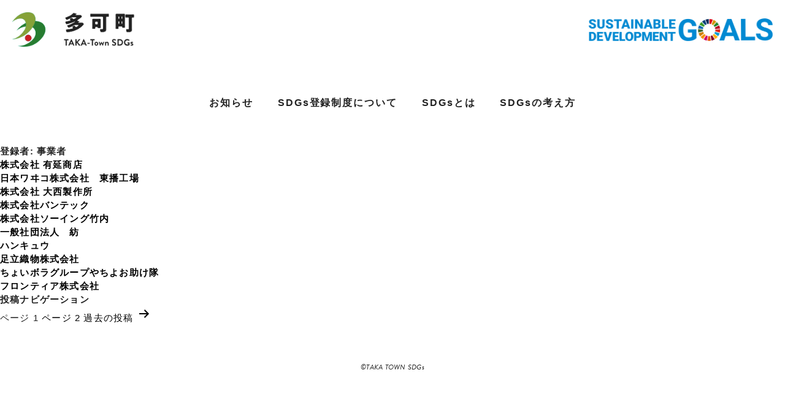

--- FILE ---
content_type: text/html; charset=UTF-8
request_url: https://sdgs.takacho.net/kubun/business/
body_size: 19391
content:
<!doctype html>
<html lang="ja"
	prefix="og: https://ogp.me/ns#"  >
<head>
	<meta charset="UTF-8" />
	<meta name="viewport" content="width=device-width, initial-scale=1" />
	<title>事業者 - 多可町 SDGs</title>

		<!-- All in One SEO 4.1.5.3 -->
		<meta name="robots" content="max-image-preview:large" />
		<link rel="canonical" href="https://sdgs.takacho.net/kubun/business/" />
		<link rel="next" href="https://sdgs.takacho.net/kubun/business/page/2/" />
		<script type="application/ld+json" class="aioseo-schema">
			{"@context":"https:\/\/schema.org","@graph":[{"@type":"WebSite","@id":"https:\/\/sdgs.takacho.net\/#website","url":"https:\/\/sdgs.takacho.net\/","name":"\u591a\u53ef\u753a SDGs","inLanguage":"ja","publisher":{"@id":"https:\/\/sdgs.takacho.net\/#organization"}},{"@type":"Organization","@id":"https:\/\/sdgs.takacho.net\/#organization","name":"\u591a\u53ef\u753a SDGs","url":"https:\/\/sdgs.takacho.net\/"},{"@type":"BreadcrumbList","@id":"https:\/\/sdgs.takacho.net\/kubun\/business\/#breadcrumblist","itemListElement":[{"@type":"ListItem","@id":"https:\/\/sdgs.takacho.net\/#listItem","position":1,"item":{"@type":"WebPage","@id":"https:\/\/sdgs.takacho.net\/","name":"\u30db\u30fc\u30e0","description":"\u591a\u53ef\u753aSDGs\u306e\u7d39\u4ecb\u30b5\u30a4\u30c8\u3067\u3059\u3002\u753a\u5185\u306b\u304a\u3051\u308bSDGs\u53d6\u7d44\u306e\u88fe\u91ce\u3092\u62e1\u5927\u3057\u3001\u4e8b\u696d\u8005\u306e\u6301\u7d9a\u53ef\u80fd\u306a\u6210\u9577\u3068\u5730\u57df\u306e\u6d3b\u6027\u5316\u3092\u56f3\u308b\u3053\u3068\u3092\u76ee\u7684\u3068\u3057\u3066\u3044\u307e\u3059\u3002\u307f\u3093\u306a\u3067SDGs\u306b\u53d6\u308a\u7d44\u307f\u3001\u4f4f\u307f\u305f\u304f\u306a\u308b\u307e\u3061\u623b\u3063\u3066\u304d\u305f\u304f\u306a\u308b\u307e\u3061\u591a\u53ef\u753a\u3092\u76ee\u6307\u3057\u307e\u3059\u3002","url":"https:\/\/sdgs.takacho.net\/"},"nextItem":"https:\/\/sdgs.takacho.net\/kubun\/business\/#listItem"},{"@type":"ListItem","@id":"https:\/\/sdgs.takacho.net\/kubun\/business\/#listItem","position":2,"item":{"@type":"WebPage","@id":"https:\/\/sdgs.takacho.net\/kubun\/business\/","name":"\u4e8b\u696d\u8005","url":"https:\/\/sdgs.takacho.net\/kubun\/business\/"},"previousItem":"https:\/\/sdgs.takacho.net\/#listItem"}]},{"@type":"CollectionPage","@id":"https:\/\/sdgs.takacho.net\/kubun\/business\/#collectionpage","url":"https:\/\/sdgs.takacho.net\/kubun\/business\/","name":"\u4e8b\u696d\u8005 - \u591a\u53ef\u753a SDGs","inLanguage":"ja","isPartOf":{"@id":"https:\/\/sdgs.takacho.net\/#website"},"breadcrumb":{"@id":"https:\/\/sdgs.takacho.net\/kubun\/business\/#breadcrumblist"}}]}
		</script>
		<!-- All in One SEO -->

<link rel='dns-prefetch' href='//s.w.org' />
<link rel="alternate" type="application/rss+xml" title="多可町 SDGs &raquo; フィード" href="https://sdgs.takacho.net/feed/" />
<link rel="alternate" type="application/rss+xml" title="多可町 SDGs &raquo; コメントフィード" href="https://sdgs.takacho.net/comments/feed/" />
<link rel="alternate" type="application/rss+xml" title="多可町 SDGs &raquo; 事業者 登録者 のフィード" href="https://sdgs.takacho.net/kubun/business/feed/" />
		<script>
			window._wpemojiSettings = {"baseUrl":"https:\/\/s.w.org\/images\/core\/emoji\/13.0.0\/72x72\/","ext":".png","svgUrl":"https:\/\/s.w.org\/images\/core\/emoji\/13.0.0\/svg\/","svgExt":".svg","source":{"concatemoji":"https:\/\/sdgs.takacho.net\/wordpress\/wp-includes\/js\/wp-emoji-release.min.js?ver=5.5.17"}};
			!function(e,a,t){var n,r,o,i=a.createElement("canvas"),p=i.getContext&&i.getContext("2d");function s(e,t){var a=String.fromCharCode;p.clearRect(0,0,i.width,i.height),p.fillText(a.apply(this,e),0,0);e=i.toDataURL();return p.clearRect(0,0,i.width,i.height),p.fillText(a.apply(this,t),0,0),e===i.toDataURL()}function c(e){var t=a.createElement("script");t.src=e,t.defer=t.type="text/javascript",a.getElementsByTagName("head")[0].appendChild(t)}for(o=Array("flag","emoji"),t.supports={everything:!0,everythingExceptFlag:!0},r=0;r<o.length;r++)t.supports[o[r]]=function(e){if(!p||!p.fillText)return!1;switch(p.textBaseline="top",p.font="600 32px Arial",e){case"flag":return s([127987,65039,8205,9895,65039],[127987,65039,8203,9895,65039])?!1:!s([55356,56826,55356,56819],[55356,56826,8203,55356,56819])&&!s([55356,57332,56128,56423,56128,56418,56128,56421,56128,56430,56128,56423,56128,56447],[55356,57332,8203,56128,56423,8203,56128,56418,8203,56128,56421,8203,56128,56430,8203,56128,56423,8203,56128,56447]);case"emoji":return!s([55357,56424,8205,55356,57212],[55357,56424,8203,55356,57212])}return!1}(o[r]),t.supports.everything=t.supports.everything&&t.supports[o[r]],"flag"!==o[r]&&(t.supports.everythingExceptFlag=t.supports.everythingExceptFlag&&t.supports[o[r]]);t.supports.everythingExceptFlag=t.supports.everythingExceptFlag&&!t.supports.flag,t.DOMReady=!1,t.readyCallback=function(){t.DOMReady=!0},t.supports.everything||(n=function(){t.readyCallback()},a.addEventListener?(a.addEventListener("DOMContentLoaded",n,!1),e.addEventListener("load",n,!1)):(e.attachEvent("onload",n),a.attachEvent("onreadystatechange",function(){"complete"===a.readyState&&t.readyCallback()})),(n=t.source||{}).concatemoji?c(n.concatemoji):n.wpemoji&&n.twemoji&&(c(n.twemoji),c(n.wpemoji)))}(window,document,window._wpemojiSettings);
		</script>
		<style>
img.wp-smiley,
img.emoji {
	display: inline !important;
	border: none !important;
	box-shadow: none !important;
	height: 1em !important;
	width: 1em !important;
	margin: 0 .07em !important;
	vertical-align: -0.1em !important;
	background: none !important;
	padding: 0 !important;
}
</style>
	<link rel='stylesheet' id='wp-block-library-css'  href='https://sdgs.takacho.net/wordpress/wp-includes/css/dist/block-library/style.min.css?ver=5.5.17' media='all' />
<link rel='stylesheet' id='wp-block-library-theme-css'  href='https://sdgs.takacho.net/wordpress/wp-includes/css/dist/block-library/theme.min.css?ver=5.5.17' media='all' />
<link rel='stylesheet' id='twenty-twenty-one-style-css'  href='https://sdgs.takacho.net/wordpress/wp-content/themes/taka-sdgs/style.css?ver=1.4' media='all' />
<style id='twenty-twenty-one-style-inline-css'>
body,input,textarea,button,.button,.faux-button,.wp-block-button__link,.wp-block-file__button,.has-drop-cap:not(:focus)::first-letter,.has-drop-cap:not(:focus)::first-letter,.entry-content .wp-block-archives,.entry-content .wp-block-categories,.entry-content .wp-block-cover-image,.entry-content .wp-block-latest-comments,.entry-content .wp-block-latest-posts,.entry-content .wp-block-pullquote,.entry-content .wp-block-quote.is-large,.entry-content .wp-block-quote.is-style-large,.entry-content .wp-block-archives *,.entry-content .wp-block-categories *,.entry-content .wp-block-latest-posts *,.entry-content .wp-block-latest-comments *,.entry-content p,.entry-content ol,.entry-content ul,.entry-content dl,.entry-content dt,.entry-content cite,.entry-content figcaption,.entry-content .wp-caption-text,.comment-content p,.comment-content ol,.comment-content ul,.comment-content dl,.comment-content dt,.comment-content cite,.comment-content figcaption,.comment-content .wp-caption-text,.widget_text p,.widget_text ol,.widget_text ul,.widget_text dl,.widget_text dt,.widget-content .rssSummary,.widget-content cite,.widget-content figcaption,.widget-content .wp-caption-text { font-family: sans-serif; }
</style>
<link rel='stylesheet' id='twenty-twenty-one-print-style-css'  href='https://sdgs.takacho.net/wordpress/wp-content/themes/taka-sdgs/assets/css/print.css?ver=1.4' media='print' />
<link rel='stylesheet' id='dashicons-css'  href='https://sdgs.takacho.net/wordpress/wp-includes/css/dashicons.min.css?ver=5.5.17' media='all' />
<link rel="https://api.w.org/" href="https://sdgs.takacho.net/wp-json/" /><link rel="alternate" type="application/json" href="https://sdgs.takacho.net/wp-json/wp/v2/kubun/8" /><link rel="EditURI" type="application/rsd+xml" title="RSD" href="https://sdgs.takacho.net/wordpress/xmlrpc.php?rsd" />
<link rel="wlwmanifest" type="application/wlwmanifest+xml" href="https://sdgs.takacho.net/wordpress/wp-includes/wlwmanifest.xml" /> 
<meta name="generator" content="WordPress 5.5.17" />
<style>.recentcomments a{display:inline !important;padding:0 !important;margin:0 !important;}</style><link rel="icon" href="https://sdgs.takacho.net/wordpress/wp-content/uploads/2022/03/cropped-iconLogo-1-32x32.png" sizes="32x32" />
<link rel="icon" href="https://sdgs.takacho.net/wordpress/wp-content/uploads/2022/03/cropped-iconLogo-1-192x192.png" sizes="192x192" />
<link rel="apple-touch-icon" href="https://sdgs.takacho.net/wordpress/wp-content/uploads/2022/03/cropped-iconLogo-1-180x180.png" />
<meta name="msapplication-TileImage" content="https://sdgs.takacho.net/wordpress/wp-content/uploads/2022/03/cropped-iconLogo-1-270x270.png" />

	<link rel="stylesheet" href="https://use.typekit.net/gof1kua.css">
	<link rel="stylesheet" href="https://sdgs.takacho.net/wordpress/wp-content/themes/taka-sdgs/assets/css/page.css" type="text/css" />
</head>

<body class="archive tax-kubun term-business term-8 wp-embed-responsive is-light-theme no-js hfeed"><a name="top" id="top"></a>
<div id="page" class="site">

	<header>
		<div class="headBlock dB clearfix">
			<div class="logo dBlock"><a href="https://sdgs.takacho.net"><img src="https://sdgs.takacho.net/wordpress/wp-content/themes/taka-sdgs/assets/images/logo.png" alt="多可町SDGs"></a></div>
			<div class="logoSdgs dBlock"><img src="https://sdgs.takacho.net/wordpress/wp-content/themes/taka-sdgs/assets/images/logo-sdgs.png" alt="Sustainable Development Goals"></div>
		</div>

		
		<nav id="mainNavi">
			<ul class="dB">
								<li class="dBlock"><a href="https://sdgs.takacho.net/#1" class="overLine">お知らせ</a></li>
				<li class="dBlock"><a href="https://sdgs.takacho.net/#2" class="overLine">SDGs登録制度について</a></li>
				<li class="dBlock"><a href="https://sdgs.takacho.net/#3" class="overLine">SDGsとは</a></li>
				<li class="dBlock"><a href="https://sdgs.takacho.net/#4" class="overLine">SDGsの考え方</a></li>
				<!--<li class="dBlock"><a href="https://sdgs.takacho.net/#3" class="overLine">多可町とSDGs</a></li>-->
				<!--<li class="dBlock"><a href="https://sdgs.takacho.net/#5" class="overLine">登録事業者</a></li>-->
							</ul>
		</nav>
	</header>

	<div id="content" class="site-content">
		<div id="primary" class="content-area">
			<main id="main" class="site-main" role="main">


	<header class="page-header alignwide">
		<h1 class="page-title">登録者: <span>事業者</span></h1>			</header><!-- .page-header -->

					
<article id="post-312" class="post-312 company type-company status-publish hentry kubun-business entry">

	
<header class="entry-header">
	<h2 class="entry-title default-max-width"><a href="https://sdgs.takacho.net/company/%e6%a0%aa%e5%bc%8f%e4%bc%9a%e7%a4%be-%e6%9c%89%e5%bb%b6%e5%95%86%e5%ba%97/">株式会社 有延商店</a></h2></header><!-- .entry-header -->

	<div class="entry-content">
			</div><!-- .entry-content -->

	<footer class="entry-footer default-max-width">
			</footer><!-- .entry-footer -->
</article><!-- #post-${ID} -->
					
<article id="post-309" class="post-309 company type-company status-publish hentry kubun-business entry">

	
<header class="entry-header">
	<h2 class="entry-title default-max-width"><a href="https://sdgs.takacho.net/company/%e6%97%a5%e6%9c%ac%e3%83%af%e3%83%b0%e3%82%b3%e6%a0%aa%e5%bc%8f%e4%bc%9a%e7%a4%be%e3%80%80%e6%9d%b1%e6%92%ad%e5%b7%a5%e5%a0%b4/">日本ワヰコ株式会社　東播工場</a></h2></header><!-- .entry-header -->

	<div class="entry-content">
			</div><!-- .entry-content -->

	<footer class="entry-footer default-max-width">
			</footer><!-- .entry-footer -->
</article><!-- #post-${ID} -->
					
<article id="post-306" class="post-306 company type-company status-publish hentry kubun-business entry">

	
<header class="entry-header">
	<h2 class="entry-title default-max-width"><a href="https://sdgs.takacho.net/company/%e6%a0%aa%e5%bc%8f%e4%bc%9a%e7%a4%be-%e5%a4%a7%e8%a5%bf%e8%a3%bd%e4%bd%9c%e6%89%80/">株式会社 大西製作所</a></h2></header><!-- .entry-header -->

	<div class="entry-content">
			</div><!-- .entry-content -->

	<footer class="entry-footer default-max-width">
			</footer><!-- .entry-footer -->
</article><!-- #post-${ID} -->
					
<article id="post-303" class="post-303 company type-company status-publish hentry kubun-business entry">

	
<header class="entry-header">
	<h2 class="entry-title default-max-width"><a href="https://sdgs.takacho.net/company/%e6%a0%aa%e5%bc%8f%e4%bc%9a%e7%a4%be%e3%83%90%e3%83%b3%e3%83%86%e3%83%83%e3%82%af/">株式会社バンテック</a></h2></header><!-- .entry-header -->

	<div class="entry-content">
			</div><!-- .entry-content -->

	<footer class="entry-footer default-max-width">
			</footer><!-- .entry-footer -->
</article><!-- #post-${ID} -->
					
<article id="post-300" class="post-300 company type-company status-publish hentry kubun-business entry">

	
<header class="entry-header">
	<h2 class="entry-title default-max-width"><a href="https://sdgs.takacho.net/company/%e6%a0%aa%e5%bc%8f%e4%bc%9a%e7%a4%be%e3%82%bd%e3%83%bc%e3%82%a4%e3%83%b3%e3%82%b0%e7%ab%b9%e5%86%85/">株式会社ソーイング竹内</a></h2></header><!-- .entry-header -->

	<div class="entry-content">
			</div><!-- .entry-content -->

	<footer class="entry-footer default-max-width">
			</footer><!-- .entry-footer -->
</article><!-- #post-${ID} -->
					
<article id="post-296" class="post-296 company type-company status-publish hentry kubun-business entry">

	
<header class="entry-header">
	<h2 class="entry-title default-max-width"><a href="https://sdgs.takacho.net/company/%e4%b8%80%e8%88%ac%e7%a4%be%e5%9b%a3%e6%b3%95%e4%ba%ba%e3%80%80%e7%b4%a1/">一般社団法人　紡</a></h2></header><!-- .entry-header -->

	<div class="entry-content">
			</div><!-- .entry-content -->

	<footer class="entry-footer default-max-width">
			</footer><!-- .entry-footer -->
</article><!-- #post-${ID} -->
					
<article id="post-274" class="post-274 company type-company status-publish hentry kubun-business entry">

	
<header class="entry-header">
	<h2 class="entry-title default-max-width"><a href="https://sdgs.takacho.net/company/%e3%83%8f%e3%83%b3%e3%82%ad%e3%83%a5%e3%82%a6/">ハンキュウ</a></h2></header><!-- .entry-header -->

	<div class="entry-content">
			</div><!-- .entry-content -->

	<footer class="entry-footer default-max-width">
			</footer><!-- .entry-footer -->
</article><!-- #post-${ID} -->
					
<article id="post-268" class="post-268 company type-company status-publish hentry kubun-business entry">

	
<header class="entry-header">
	<h2 class="entry-title default-max-width"><a href="https://sdgs.takacho.net/company/%e8%b6%b3%e7%ab%8b%e7%b9%94%e7%89%a9%e6%a0%aa%e5%bc%8f%e4%bc%9a%e7%a4%be/">足立織物株式会社</a></h2></header><!-- .entry-header -->

	<div class="entry-content">
			</div><!-- .entry-content -->

	<footer class="entry-footer default-max-width">
			</footer><!-- .entry-footer -->
</article><!-- #post-${ID} -->
					
<article id="post-261" class="post-261 company type-company status-publish hentry kubun-business entry">

	
<header class="entry-header">
	<h2 class="entry-title default-max-width"><a href="https://sdgs.takacho.net/company/%e3%81%a1%e3%82%87%e3%81%84%e3%83%9c%e3%83%a9%e3%82%b0%e3%83%ab%e3%83%bc%e3%83%97%e3%82%84%e3%81%a1%e3%82%88%e3%81%8a%e5%8a%a9%e3%81%91%e9%9a%8a/">ちょいボラグループやちよお助け隊</a></h2></header><!-- .entry-header -->

	<div class="entry-content">
			</div><!-- .entry-content -->

	<footer class="entry-footer default-max-width">
			</footer><!-- .entry-footer -->
</article><!-- #post-${ID} -->
					
<article id="post-258" class="post-258 company type-company status-publish hentry kubun-business entry">

	
<header class="entry-header">
	<h2 class="entry-title default-max-width"><a href="https://sdgs.takacho.net/company/%e3%83%95%e3%83%ad%e3%83%b3%e3%83%86%e3%82%a3%e3%82%a2%e6%a0%aa%e5%bc%8f%e4%bc%9a%e7%a4%be/">フロンティア株式会社</a></h2></header><!-- .entry-header -->

	<div class="entry-content">
			</div><!-- .entry-content -->

	<footer class="entry-footer default-max-width">
			</footer><!-- .entry-footer -->
</article><!-- #post-${ID} -->
	
	
	<nav class="navigation pagination" role="navigation" aria-label="投稿">
		<h2 class="screen-reader-text">投稿ナビゲーション</h2>
		<div class="nav-links"><span aria-current="page" class="page-numbers current">ページ 1</span>
<a class="page-numbers" href="https://sdgs.takacho.net/kubun/business/page/2/">ページ 2</a>
<a class="next page-numbers" href="https://sdgs.takacho.net/kubun/business/page/2/"><span class="nav-next-text">過去の<span class="nav-short">投稿</span></span> <svg class="svg-icon" width="24" height="24" aria-hidden="true" role="img" focusable="false" viewBox="0 0 24 24" fill="none" xmlns="http://www.w3.org/2000/svg"><path fill-rule="evenodd" clip-rule="evenodd" d="m4 13v-2h12l-4-4 1-2 7 7-7 7-1-2 4-4z" fill="currentColor"/></svg></a></div>
	</nav>

			</main><!-- #main -->
		</div><!-- #primary -->
	</div><!-- #content -->

	<div id="page-top">
		<a href="#top"><span class="dashicons dashicons-arrow-up"></span><br>TOP</a>
	</div>	

	<footer id="colophon" class="site-footer" role="contentinfo">

		<p class="footCopy braRI">©︎TAKA TOWN SDGs</p>
		
	</footer><!-- #colophon -->

</div><!-- #page -->

<script>document.body.classList.remove("no-js");</script>	<script>
	if ( -1 !== navigator.userAgent.indexOf( 'MSIE' ) || -1 !== navigator.appVersion.indexOf( 'Trident/' ) ) {
		document.body.classList.add( 'is-IE' );
	}
	</script>
	<script id='twenty-twenty-one-ie11-polyfills-js-after'>
( Element.prototype.matches && Element.prototype.closest && window.NodeList && NodeList.prototype.forEach ) || document.write( '<script src="https://sdgs.takacho.net/wordpress/wp-content/themes/taka-sdgs/assets/js/polyfills.js?ver=1.4"></scr' + 'ipt>' );
</script>
<script src='https://sdgs.takacho.net/wordpress/wp-content/themes/taka-sdgs/assets/js/responsive-embeds.js?ver=1.4' id='twenty-twenty-one-responsive-embeds-script-js'></script>
<script src='https://sdgs.takacho.net/wordpress/wp-includes/js/wp-embed.min.js?ver=5.5.17' id='wp-embed-js'></script>
	<script>
	/(trident|msie)/i.test(navigator.userAgent)&&document.getElementById&&window.addEventListener&&window.addEventListener("hashchange",(function(){var t,e=location.hash.substring(1);/^[A-z0-9_-]+$/.test(e)&&(t=document.getElementById(e))&&(/^(?:a|select|input|button|textarea)$/i.test(t.tagName)||(t.tabIndex=-1),t.focus())}),!1);
	</script>
	
<script src="https://ajax.googleapis.com/ajax/libs/jquery/3.2.1/jquery.min.js"></script>
<script type="text/javascript" src="https://sdgs.takacho.net/wordpress/wp-content/themes/taka-sdgs/assets/js/smooth.js"></script>
<script type="text/javascript" src="https://sdgs.takacho.net/wordpress/wp-content/themes/taka-sdgs/assets/js/tab.js"></script>

<!-- Global site tag (gtag.js) - Google Analytics -->
<script async src="https://www.googletagmanager.com/gtag/js?id=UA-221753599-1"></script>
<script>
  window.dataLayer = window.dataLayer || [];
  function gtag(){dataLayer.push(arguments);}
  gtag('js', new Date());

  gtag('config', 'UA-221753599-1');
</script>


</body>
</html>


--- FILE ---
content_type: text/css
request_url: https://sdgs.takacho.net/wordpress/wp-content/themes/taka-sdgs/style.css?ver=1.4
body_size: 6296
content:
@charset "UTF-8";

/*
Theme Name: TAKA SDGS
Theme URI: https://wordpress.org/themes/twentytwentyone/
Author: the WordPress team
Author URI: https://wordpress.org/
Description: Twenty Twenty-One is a blank canvas for your ideas and it makes the block editor your best brush. With new block patterns, which allow you to create a beautiful layout in a matter of seconds, this theme’s soft colors and eye-catching — yet timeless — design will let your work shine. Take it for a spin! See how Twenty Twenty-One elevates your portfolio, business website, or personal blog.
Requires at least: 5.3
Tested up to: 5.8
Requires PHP: 5.6
Version: 1.4
License: GNU General Public License v2 or later
License URI: http://www.gnu.org/licenses/gpl-2.0.html
Text Domain: twentytwentyone
Tags: one-column, accessibility-ready, custom-colors, custom-menu, custom-logo, editor-style, featured-images, footer-widgets, block-patterns, rtl-language-support, sticky-post, threaded-comments, translation-ready

Twenty Twenty-One WordPress Theme, (C) 2020 WordPress.org
Twenty Twenty-One is distributed under the terms of the GNU GPL.
*/
html, body, div, span, applet, object, iframe, h1, h2, h3, h4, h5, h6, p, blockquote, pre, a, abbr, acronym, address, big, cite, code, del, dfn, em, font, ins, kbd, q, s, samp, small, strike, strong, sub, sup, tt, var, dl, dt, dd, ol, ul, li, fieldset, form, label, legend, table, caption, tbody, tfoot, thead, tr, th, td {
	border: 0;
	font-size: 100%;
	font-style: inherit;
	font-weight: inherit;
	margin: 0;
	outline: 0;
	padding: 0;
	vertical-align: baseline;
	font-family: "游ゴシック体", YuGothic, "游ゴシック Medium", "Yu Gothic Medium", "游ゴシック", "Yu Gothic", "Helvetica", "ヒラギノ角ゴ Pro", "Hiragino Kaku Gothic Pro", sans-serif;
}

h1, h2, h3, h4, h5, h6{
	font-weight: bold;
}

html {
	-webkit-box-sizing: border-box;
	-moz-box-sizing: border-box;
	box-sizing: border-box;
	font-size: 62.5%;
	overflow-y: scroll;
	-webkit-text-size-adjust: 100%;
	-ms-text-size-adjust: 100%;
}

*,
*:before,
*:after {
	-webkit-box-sizing: inherit;
	-moz-box-sizing: inherit;
	box-sizing: inherit;
}


body {
	font-size: 15px;
	font-size: 1.5rem;
	line-height: 1.5;
	letter-spacing: 0.08em;
    color: #222;
    overflow: hidden;
}

@keyframes fadeIn {
    0% {opacity: 0}
    100% {opacity: 1}
}

@-webkit-keyframes fadeIn {
    0% {opacity: 0}
    100% {opacity: 1}
}

article,
aside,
details,
figcaption,
figure,
footer,
header,
main,
nav,
section {
	display: block;
}

ol,
ul,
li {
	list-style: none;
	margin: 0;
	padding: 0;
}

table {
	border-collapse: separate;
	border-spacing: 0;
}

caption,
th,
td {
	font-weight: normal;
	text-align: left;
}

a{
	text-decoration: none;
	color: #000;
	outline: none;
	}
	
a:focus, *:focus { outline:none; }
	
a:hover{
	color: #BBB;
	}

a:link,
a:visited,
a:hover,
a:active {
	outline: 0;
}

a img {
	border: 0;
}

img{
	max-width: 100%;
	height: auto;
	vertical-align: bottom;
	}
.imgTri{
	position: relative;
	width: 100%;
	height: 100%;
	padding: 70% 0 0;
	overflow: hidden;
	border-radius: 10px;
	}
	
.imgTri img{
	position: absolute;
	top: 0;
	left: 0;
	width: 100%;
}
	

	
/* clearfix */
.clearfix {
	*zoom: 1;
}
.clearfix:before, .clearfix:after {
    display: table;
    content: "";
}
  .clearfix:after {
	clear: both;
}
  
.clear{
	clear: both;
}


.dB{
	letter-spacing: -.4em;
}

.dBlock{
	display: inline-block;
	letter-spacing: 0.08em;
	vertical-align: top;
}

/*--------------------------------------------------------------
    Alignments
--------------------------------------------------------------*/

.alignleft {
	display: inline;
	float: left;
	margin-right: 1.5em;
}

.alignright {
	display: inline;
	float: right;
	margin-left: 1.5em;
}

.aligncenter {
	clear: both;
	display: block;
	margin-left: auto;
	margin-right: auto;
}


/*--------------------------------------------------------------
    Font
--------------------------------------------------------------*/
.braR{
	font-family: brandon-grotesque, sans-serif;
	font-weight: 400;
	font-style: normal;
}
.braRI{
	font-family: brandon-grotesque, sans-serif;
	font-weight: 400;
	font-style: italic;
}
.braB{
	font-family: brandon-grotesque, sans-serif;
	font-weight: 700;
	font-style: normal;
}
.braBI{
	font-family: brandon-grotesque, sans-serif;
	font-weight: 700;
	font-style: italic;
}



/*--------------------------------------------------------------
    ALL
--------------------------------------------------------------*/



/*--------------------------------------------------------------
    HEADER
--------------------------------------------------------------*/
.headBlock{
	padding: 20px 20px;
}
.logo{

}
.logo img{
	max-width: 200px;
	width: 100%;
}
.logoSdgs{
	float: right;
	margin: 10px 0 0;
}
.logoSdgs img{
	max-width: 300px;
	width: 100%;
}
#mainNavi{
	max-width: 1200px;
	margin: 0 auto;
	text-align: center;
	padding: 50px;
}
#mainNavi li{
	font-size: 1.6rem;
	font-weight: bold;
	letter-spacing: 0.12em;
	margin: 0 40px 0 0;
}
#mainNavi li:last-child{
	margin-right: 0;
}
#mainNavi li a{
	color: #222;
	transition: .3s;
	padding: 6px 0;
}
#mainNavi li a:hover{
	color: #00AC91;
}
@media screen and (max-width: 999px) {
	.logo img{
		max-width: 120px;
	}
	.logoSdgs img{
		max-width: 150px;
		width: 100%;
	}
	.logoSdgs{
		margin: 4px 0 0;
	}
	#mainNavi{
		max-width: 1200px;
		margin: 0 auto;
		text-align: center;
		padding: 50px 10px;
	}
	#mainNavi li{
		font-size: 1.5rem;
		letter-spacing: 0.08em;
		margin: 0 15px 0 0;
	}
}

/*--------------------------------------------------------------
    FOOTER
--------------------------------------------------------------*/
#colophon{
	text-align: center;
	margin: 60px 0 10px;
}
.footCopy{
	font-size: 1.2rem;
	letter-spacing: 0.02em;
}
/*--------------------------------------------------------------
    EFFECT
--------------------------------------------------------------*/
a.overLine {
	position: relative;
	display: inline-block;
  }
  a.overLine::before,
  a.overLine::after {
	position: absolute;
	content: '';
	width: 0;
	height: 1px;
	background-color: #00AC91;
	transition: .3s;
  }
  a.overLine::before {
	top: 0;
	left: 0;
  }
  a.overLine::after {
	bottom: 0;
	right: 0;
  }
  a.overLine:hover::before,
  a.overLine:hover::after {
	width: 100%;
  }

--- FILE ---
content_type: text/css
request_url: https://sdgs.takacho.net/wordpress/wp-content/themes/taka-sdgs/assets/css/page.css
body_size: 12114
content:
/*--------------------------------------------------------------
    ALL
--------------------------------------------------------------*/
.width1200{
	max-width: 1200px;
	margin: 0 auto;
	padding: 0 20px;
}
.width1000{
	max-width: 1000px;
	margin: 0 auto;
	padding: 0 20px;
}
.width900{
	max-width: 900px;
	margin: 0 auto;
	padding: 0 20px;
}
.paging{
	text-align: center;
	margin: 0 0 6%;
}
.paging li{
	margin: 0 20px 0 0;
}
.paging li:last-child{
	margin-right: 0;
}
#page-top {
    position: fixed;
    bottom: 10px;
    right: 10px;
    font-weight: bold;
    z-index: 99;
}
#page-top span{
}
#page-top a {
    text-decoration: none;
    color: #00AC91;
    border: solid 2px #00AC91;
    padding: 15px 20px;
    text-align: center;
    display: block;
	border-radius: 100px;
}
#page-top a:hover {
    zoom: 1;
    opacity: 0.6;
    filter: alpha(opacity=60);
}
/*--------------------------------------------------------------
    HOME
--------------------------------------------------------------*/
.main{
	position: relative;
}
.mainL{
	background: url(../images/main2.jpg);
	background-size: cover;
	background-position: center;
	overflow: hidden;
	text-align: center;
	border-radius: 0 20px 20px 0;
	position: relative;
	width: 5%;
	height: 600px;
}
.mainR{
	background: url(../images/main1.jpg);
	background-size: cover;
	background-position: right;
	overflow: hidden;
	text-align: right;
	border-radius: 20px 0 0 20px;
	position: relative;
	width: 65%;
	height: 600px;
	float: right;
}
.mainC{
	position: absolute;
	left: 10%;
	top: 12%;
	z-index: 2;
}
.mainC h1{
	font-size: 3.5rem;
	line-height: 1.4;
	letter-spacing: 0.2em;
	margin: 0 0 40px;
	text-shadow:1px 1px 0 #FFF, -1px -1px 0 #FFF,
              -1px 1px 0 #FFF, 1px -1px 0 #FFF,
              0px 1px 0 #FFF,  0-1px 0 #FFF,
              -1px 0 0 #FFF, 1px 0 0 #FFF;
}
.mainC h1 span{
	font-size: 5rem;
}
.mainC p{
	font-size: 1.6rem;
	letter-spacing: 0.4em;
	line-height: 2.2;
	font-weight: bold;
	text-shadow:1px 1px 0 #FFF, -1px -1px 0 #FFF,
              -1px 1px 0 #FFF, 1px -1px 0 #FFF,
              0px 1px 0 #FFF,  0-1px 0 #FFF,
              -1px 0 0 #FFF, 1px 0 0 #FFF;
}

.site-content-home h2 {
	position: relative;
	margin: 20px auto;
	padding: 10px 0 5px;
	border-bottom: 1px solid #222;
	display: inline-block;
	font-size: 3.5rem;
}

.site-content-home h2 span{
	color:#00AC91;
}
	  
.site-content-home h2:before {
	content: "";
	position: absolute;
	left: 0;
	bottom: -3px;
	width: 50px;
	height: inherit;
	border-bottom: 3px solid #222;
}

@media screen and (max-width: 999px) {
	.mainC h1{
		font-size: 2rem;
		line-height: 1.4;
		margin: 0 0 40px;
	}
	.mainC h1 span{
		font-size: 3.5rem;
	}
	.mainC p{
		font-size: 1.3rem;
	}
	.mainL{
		height: 500px;
	}
	.mainR{
		background: url(../images/main1-sp.jpg);
		background-size: cover;
		background-position: center;
		height: 500px;
	}
	.site-content-home h2 {
		font-size: 2.8rem;
	}
}

  /*about*/
.topAbout{
	position: relative;
	margin-top: 8%;
}
.topAboutBg{
	background: #F7F2E9;
	width: 57%;
	height: 440px;
	left: 0;
	top: 0;
	position: absolute;
	border-radius: 0 30px 30px 0;
}
.topAboutBlock{
}
.topAboutL{
	width: 55%;
	padding: 2% 5%;
	position: relative;
}
.topAboutR{
	width: 45%;
	position: relative;
	padding: 2% 0;
}
.topAboutL p{
	line-height: 1.8;
}
@media screen and (max-width: 999px) {
	.topAboutBg{
		background: #F7F2E9;
		width: 80%;
		height: 400px;
		left: 0;
		top: 0;
		position: absolute;
		border-radius: 0 30px 30px 0;
	}
	.topAboutL{
		width: 100%;
		padding: 2% 0;
		position: relative;
	}
	.topAboutR{
		width: 100%;
		margin: 30px 0 0;
	}
}

/*think*/
.topThink{
	margin: 8% 0 0;
}
.topThinkBlock{
	padding: 0 5%;
}
.topThinkSdgs{

}
.topThinkL{
	width: 50%;
}
.topThinkR{
	width: 45%;
	margin: 0 0 0 5%;
}
.topThinkInfo{
	margin: 30px 0 0;
}
.topThinkInfo h3{
	font-size: 1.8rem;
	margin: 0 0 5px;
}
.topThinkInfo ul{
	margin: 5px 0 0;
}
.topThinkInfo li{
	list-style-type: disc;
	margin: 0 0 0 15px;
	font-size: 1.4rem;
}
.topThinkSdgs{
	margin: 30px 0 0;
}
.topThinkL h4{
	border-left: solid 5px;
	padding: 0 0 0 10px;
	margin: 0 0 10px;
	font-size: 2rem;
}
.topThinkL h4 span{
	font-size: 1.5rem;
}
.topThinkL p{
	line-height: 1.8;
}
.topThinkR li{
	margin: 0 10px 10px 0;
}
.topThinkR li img{
	max-width: 80px;
}
.topThinkDl{
	margin: 40px 0 0;
}
.topThinkDl h3{
	font-size: 2rem;
	margin: 0 0 10px;
}
.topThinkDl p{
	font-size: 1.4rem;
	margin: 15px 0;
	font-weight: bold;
}
.topThinkDl table{
	width: 100%;
	border: solid 1px #CCC;
	border-collapse: collapse;
}
.topThinkDl table tr:hover {
	background-color: #f0f0f0;
  }
.topThinkDlHead{

}
.topThinkDlHead td{
	background: #333;
	color: #FFF;
	text-align: center;
}
.topThinkDl table th{
	width: 80px;
	border: solid 1px #CCC;
	padding: 10px 20px;
	text-align: center;
	vertical-align: middle;
}
.topThinkDl table td{
	border: solid 1px #CCC;
	padding: 10px 20px;
	vertical-align: middle;
}
.topThinkDl table td.topThinkLink{
	width: 150px;
	text-align: left;
	padding: 0;
	font-weight: bold;
}
.topThinkDl table td.topThinkLink a{
	display: block;
	padding: 10px 20px;
}
.topThinkDl table th span{
	font-size: 1.8rem;
	margin: 0 3px;
}
.topThinkStar{
	color: #00AC91;
}
.topThinkShikaku{
	color: #DD4B4B;
}
.topThinkLink a:before{
	font-family: dashicons;
	content: "\f344";
	vertical-align: middle;
	margin-right: 10px;
}
@media screen and (max-width: 768px) {
	.topThinkDl table th{
		width: auto;
		padding: 10px 5px;
	}
	.topThinkDl table td{
		padding: 10px 20px;
	}
	.topThinkDl table td.topThinkLink{
		width: auto;
		padding: 0;
	}
	.topThinkDl table td.topThinkLink a{
		padding: 10px 10px;
	}
}


/*taka*/
.topTaka{
	position: relative;
	margin-top: 8%;
}
.topTakaBg{
	background: #F7F2E9;
	width: 60%;
	height: 930px;
	left: 0;
	top: 0;
	position: absolute;
	border-radius: 0 30px 30px 0;
}
/*
.topTakaL{
	width: 50%;
	position: relative;
	padding: 3% 0 0;
}
.topTakaR{
	width: 50%;
	max-width: 700px;
	padding: 2% 5%;
	position: relative;
}
.topTakaL img{
	width: 100%;
	border-radius: 0 30px 30px 0;
}
.topTakaL li{
	margin: 0 0 20px 0;
}
.topTakaL li:last-child{
	margin-bottom: 0;
}
*/
.topTakaPosi{
	margin: 30px 0 0;
}
.topTakaBlock{
	width: 100%;
	padding: 2% 5%;
	position: relative;
}
.topTakaInfo h3{
	font-size: 2.2rem;
	margin: 0 0 15px;
	letter-spacing: 0.12em;
}
.topTakaInfo h4{
	font-size: 1.6rem;
	margin: 0 0 5px;
	letter-spacing: 0.12em;
	display: inline-block;
	background: #222;
	padding: 5px 15px;
	color: #FFF;
	border-radius: 10px;
}
.topTakaInfo p{
	line-height: 1.8;
}
.topTakaInfo{
	width: 60%;
	padding: 0 5% 0 0;
}
.topTakaImg{
	width: 40%;
}
.topTakaImg img{
	border-radius: 20px;
}
@media screen and (max-width: 768px) {
	.topTakaInfo{
		width: 100%;
		padding: 0 0 0 0;
	}
	.topTakaImg{
		width: 100%;
		margin: 10px 0 0;
	}
}


/*news*/
.topNews{
	position: relative;
	max-width: 900px;
	margin: 8% auto 0;
}
.topNewsBlock{
	width: 100%;
}
.topNewsTit{
	width: 100%;
	padding: 0 30px;
	text-align: center;
	vertical-align: top;
}
.topNewsTit p{
	font-size: 1.8rem;
}
.ntopNewsInfo{
	width: 100%;
}
ul.ntopNewsInfo{
	padding: 40px 0 0;
	display:-webkit-box;
    display:-moz-box;
    display:-ms-flexbox;
    display:-webkit-flex;
    display:-moz-flex;
    display:flex;
    -webkit-box-lines:multiple;
    -moz-box-lines:multiple;
    -webkit-flex-wrap:wrap;
    -moz-flex-wrap:wrap;
    -ms-flex-wrap:wrap;
    flex-wrap:wrap;
}
.ntopNewsInfo li{
	width: 48%;
	margin: 0 4% 20px 0;
	padding: 0 0 20px;
	border-bottom: solid 1px #EFEFEF;
	position: relative;
}
.ntopNewsInfo li:nth-child(2n){
	margin-right: 0;
}
.ntopNewsTxt{

}
.ntopNewsTxt2{
	width: 55%;
	margin-right: 5%;
}
.ntopNewsImg{
	width: 40%;
	position: relative;
}
.ntopNewsImg img{
	width: 100% !important;
	height: auto !important;
}
.newsCat{
	font-size: 1.3rem;
}
.newsCat a{
	color: #FFF;
	padding: 3px 5px;
	border-radius: 5px;
}
.cat-news{
	background: #00AC91;
}
.cat-report{
	background: #0077AC;
}
.cat-kouen{
	background: #DD4B4B;
}
.cat-stady{
	background: #E5A617;
}
.topNewsTxtPosi{
	margin: 5px 0 0;
}
.topNewsTxtPosi p{
	font-size: 1.2rem;
	vertical-align: middle;
	margin-right: 15px;
	color: #AAA;
}
.hoverTxt{
	margin: 5px 0 0;
}
@media screen and (max-width: 999px) {
	.topNewsBlock{
		display: block;
		width: 100%;
		padding: 0 20px;
	}
	.topNewsTit p{
		display: none;
	}
	.topNewsTit{
		width: 100%;
		padding: 0 30px;
		text-align: center;
		display: block;
		vertical-align: top;
	}
	.ntopNewsInfo{
		width: 100%;
		display: inline-block;
		margin: 20px 0 0;
	}
}

@media screen and (max-width: 748px) {
	ul.ntopNewsInfo{
		padding-top: 10px;
	}
	.ntopNewsInfo li{
		width: 100%;
		margin: 0 0 20px 0;
		padding: 0 0 20px;
		border-bottom: solid 1px #EFEFEF;
		position: relative;
	}
}

/*company*/

/*tab*/
.tab-group{
	display: flex;
	justify-content: center;
	max-width: 500px;
	margin: 30px auto 20px;
	text-align: center;
  }
  .tab{
	flex-grow: 1;
	padding: 10px;
	list-style:none;
	text-align:center;
	cursor:pointer;
	background: #FFF; 
	font-weight: bold;
  }
  .panel-group{
	border-top:none;
  }
  .panel{
	display:none;
  }
  .tab.is-active{
	background:#00AC91;
	color:#FFF;
	transition: all 0.2s ease-out;
  }
  .panel.is-show{
	display:block;
  }

.topCompany{
	background: #F7F2E9;
	margin: 8% 0 0;
	padding: 30px 0 50px;
}
.topCompanyTit{
	text-align: center;
}
.topComKubun ul{
	display: -webkit-box; /*Android4.3*/
	display: -moz-box;    /*Firefox21*/
	display: -ms-flexbox; /*IE10*/
	display: -webkit-flex; /*PC-Safari,iOS8.4*/
	display: flex;
	flex-wrap: wrap;
	width: 100%;
	margin-top: 30px;
}
.topComKubun li{
	width: 32%;
	margin: 0 2% 2% 0;
	background: #FFF;
	padding: 20px;
}
.topComKubun li:nth-child(3n){
	margin-right: 0;
}
.topComKubun li h3{
	font-size: 1.8rem;
	margin: 0 0 15px;
}
.topComKubun li h4{
	margin: 15px 0 5px;
}
.topComKubun li p a{
	background: #333;
	color: #FFF;
	padding: 8px 10px;
	display: inline-block;
}
.topComKubun li p.topComNum{
	font-size: 1.2rem;
	margin: 0 0 5px;
}
.topComKubun .sdgsList{
	display: -webkit-box; /*Android4.3*/
	display: -moz-box;    /*Firefox21*/
	display: -ms-flexbox; /*IE10*/
	display: -webkit-flex; /*PC-Safari,iOS8.4*/
	display: flex;
	flex-wrap: wrap;
	width: 100%;
	margin-top: 25px;
}
.topComKubun .sdgsList .sdgsIcon{
	width: 9.5%;
	margin: 0 1.8125% 2% 0;
}
.topComKubun .sdgsList .sdgsIcon:nth-child(9n){
	margin-right: 0;
}

.topComKubun .sdgsIcon img{
	width: 100%;
}
.topCompanyNo{
	text-align: center;
	padding: 30px 0 50px;
}
.topCompanyNo p{
}
@media screen and (max-width: 999px) {
	.topComKubun li{
		width: 49%;
		margin: 0 2% 2% 0;
	}
	.topComKubun li:nth-child(3n){
		margin-right: 2%;
	}
	.topComKubun li:nth-child(2n){
		margin-right: 0;
	}
	.topComKubun li h4{
		font-size: 1.3rem;
	}
	.topComKubun li p{
		font-size: 1.3rem;
	}
}
@media screen and (max-width: 600px) {
	.topComKubun li{
		width: 100%;
		margin: 0 0 2% 0;
	}
	.topComKubun li:nth-child(3n){
		margin-right: 0;
	}
}

/*--------------------------------------------------------------
    NEWS single
--------------------------------------------------------------*/
.newsDBlock{

}
.newsDBlock header h1{
	font-size: 4rem;
	text-align: center;
	margin: 0 0 30px;
}
.newsHead{
	text-align: center;
	margin: 0 0 30px;
}
.newsHead span{
	margin: 0 10px 0;
	color: #AAA;
}
.newsD{
	margin: 80px 0 60px;
}
.newsDList{
	margin: 60px 0 0;
}
.newsDList h2{
	font-size: 2.2rem;
	letter-spacing: 0.12em;
	margin: 0 0 25px;
	border-left: solid 5px;
	padding: 0 0 0 15px;
}
.newsDList p{
	line-height: 1.8;
	padding: 0 0 0 0;
}
.newsDInfo{
	width: 55%;
	padding: 0 5% 0 0;
}
.newsDImg{
	width: 40%;
}
.newsDImg li{
	margin: 0 0 15px;
	padding: 0 0 0 0;
	text-align: center;
}
.newsDImg li:last-child{
	margin: 0 0 0;
}

@media screen and (max-width: 999px) {
	.newsDBlock header h1{
		font-size: 3rem;
		margin: 0 0 20px;
	}
	.newsD{
		margin: 50px 0 50px;
	}
	.newsDList h2{
		font-size: 2rem;
	}
}
@media screen and (max-width: 600px) {
	.newsDList h2{
		margin: 0 0 15px;
	}
	.newsDInfo{
		width: 100%;
		padding: 0 0 0 0;
	}
	.newsDImg{
		width: 100%;
		margin: 15px 0 0;
	}
	
}

--- FILE ---
content_type: application/javascript
request_url: https://sdgs.takacho.net/wordpress/wp-content/themes/taka-sdgs/assets/js/smooth.js
body_size: 717
content:
$(function(){
    var topBtn = $('#page-top');    
    topBtn.hide();
    $(window).scroll(function () {
        if ($(this).scrollTop() > 100) {
            topBtn.fadeIn();
        } else {
            topBtn.fadeOut();
        }
    });
    $('a[href^="#"]').click(function() {
        // スクロールの速度
        var speed = 500; // ミリ秒
        // 移動先を取得
        var href= $(this).attr("href");
        var target = $(href == "#" || href == "" ? 'html' : href);
        // 移動先を数値で取得
        var position = target.offset().top;
        // スムーススクロール
        $('body,html').animate({scrollTop:position}, speed, 'swing');
        return false;
    });
});

--- FILE ---
content_type: application/javascript
request_url: https://sdgs.takacho.net/wordpress/wp-content/themes/taka-sdgs/assets/js/tab.js
body_size: 861
content:
document.addEventListener('DOMContentLoaded', function(){
    // タブに対してクリックイベントを適用
    const tabs = document.getElementsByClassName('tab');
    for(let i = 0; i < tabs.length; i++) {
      tabs[i].addEventListener('click', tabSwitch, false);
    }
  
    // タブをクリックすると実行する関数
    function tabSwitch(){
      // タブのclassの値を変更
      document.getElementsByClassName('is-active')[0].classList.remove('is-active');
      this.classList.add('is-active');
      // コンテンツのclassの値を変更
      document.getElementsByClassName('is-show')[0].classList.remove('is-show');
      const arrayTabs = Array.prototype.slice.call(tabs);
      const index = arrayTabs.indexOf(this);
      document.getElementsByClassName('panel')[index].classList.add('is-show');
    };
  }, false);